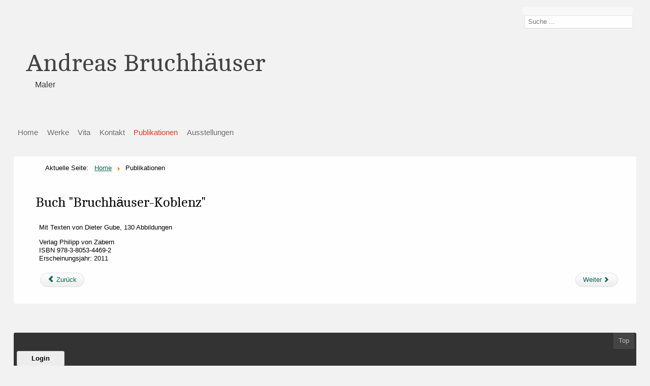

--- FILE ---
content_type: text/html; charset=utf-8
request_url: https://xn--bruchhuser-v5a.de/publikationen/16-buch-bruchhaeuser-koblenz
body_size: 6759
content:
<!DOCTYPE html><!--[if lt IE 6]> <html class="no-js lt-ie10 lt-ie9 lt-ie8 lt-ie7 lt-ie6" xmlns="http://www.w3.org/1999/xhtml" xml:lang="de" lang="de" dir="ltr"> <![endif]--><!--[if IE 6]> <html class="no-js lt-ie10 lt-ie9 lt-ie8 lt-ie7 ie6" xmlns="http://www.w3.org/1999/xhtml" xml:lang="de" lang="de" dir="ltr"> <![endif]--><!--[if IE 7]> <html class="no-js lt-ie10 lt-ie9 lt-ie8 ie7" xmlns="http://www.w3.org/1999/xhtml" xml:lang="de" lang="de" dir="ltr"> <![endif]--><!--[if IE 8]> <html class="no-js lt-ie10 lt-ie9 ie8" xmlns="http://www.w3.org/1999/xhtml" xml:lang="de" lang="de" dir="ltr"> <![endif]--><!--[if IE 9]> <html class="no-js lt-ie10 ie9" xmlns="http://www.w3.org/1999/xhtml" xml:lang="de" lang="de" dir="ltr"> <![endif]--><!--[if gt IE 9]><!--> <html class="no-js" xmlns="http://www.w3.org/1999/xhtml" xml:lang="de" lang="de" dir="ltr"> <!--<![endif]-->
<head>
	<!--[if lt IE 9]>
	<script>
	document.createElement("header");document.createElement("footer");document.createElement("section");
	document.createElement("aside");document.createElement("nav");document.createElement("article");
	document.createElement("hgroup");document.createElement("time");document.createElement("main");
	</script>
	<![endif]-->
	<base href="https://xn--bruchhuser-v5a.de/publikationen/16-buch-bruchhaeuser-koblenz" />
	<meta http-equiv="content-type" content="text/html; charset=utf-8" />
	<meta name="keywords" content="Kunst,Kunstmaler,Maler,Portraitmaler,Portrait,Porträtmaler,Porträt,Landschaftsmalerei,Landschaft,Figur,Koblenz,Buchhäuser,Bruchhaeuser,Andreas" />
	<meta name="robots" content="noindex, follow" />
	<meta name="description" content="Die Webseite des Malers Andreas Burchhäuser" />
	<meta name="generator" content="Joomla! - Open Source Content Management" />
	<title>Maler Andreas Bruchhäuser - Buch &quot;Bruchhäuser-Koblenz&quot;</title>
	<link href="http://xn--bruchhuser-v5a.de/publikationen/16-buch-bruchhaeuser-koblenz" rel="canonical" />
	<link href="/index.php?option=com_ajax&plugin=arktypography&format=json" rel="stylesheet" type="text/css" />
	<link href="/media/plg_system_loginpopup/css/style.css" rel="stylesheet" type="text/css" />
	<link href="https://xn--bruchhuser-v5a.de/plugins/system/ns_fontawesome/fontawesome/css/font-awesome.css" rel="stylesheet" type="text/css" />
	<link href="/components/com_imageshow/assets/css/style.css" rel="stylesheet" type="text/css" />
	<link href="/plugins/system/jce/css/content.css?badb4208be409b1335b815dde676300e" rel="stylesheet" type="text/css" />
	<link href="/media/jui/css/chosen.css?ac39688ddae0f77f64e41a727be12117" rel="stylesheet" type="text/css" />
	<link href="/media/com_finder/css/finder.css?ac39688ddae0f77f64e41a727be12117" rel="stylesheet" type="text/css" />
	<script type="application/json" class="joomla-script-options new">{"csrf.token":"c9e0847b163b919bc7e2f3304040875a","system.paths":{"root":"","base":""},"system.keepalive":{"interval":840000,"uri":"\/component\/ajax\/?format=json"}}</script>
	<script src="/media/system/js/core.js?ac39688ddae0f77f64e41a727be12117" type="text/javascript"></script>
	<!--[if lt IE 9]><script src="/media/system/js/polyfill.event.js?ac39688ddae0f77f64e41a727be12117" type="text/javascript"></script><![endif]-->
	<script src="/media/system/js/keepalive.js?ac39688ddae0f77f64e41a727be12117" type="text/javascript"></script>
	<script src="/media/jui/js/jquery.min.js?ac39688ddae0f77f64e41a727be12117" type="text/javascript"></script>
	<script src="/media/jui/js/jquery-noconflict.js?ac39688ddae0f77f64e41a727be12117" type="text/javascript"></script>
	<script src="/media/jui/js/jquery-migrate.min.js?ac39688ddae0f77f64e41a727be12117" type="text/javascript"></script>
	<script src="/media/plg_system_loginpopup/js/script.js" type="text/javascript"></script>
	<script src="/media/jui/js/bootstrap.min.js?ac39688ddae0f77f64e41a727be12117" type="text/javascript"></script>
	<script src="/media/system/js/caption.js?ac39688ddae0f77f64e41a727be12117" type="text/javascript"></script>
	<script src="/media/jui/js/chosen.jquery.min.js?ac39688ddae0f77f64e41a727be12117" type="text/javascript"></script>
	<script src="/media/jui/js/jquery.autocomplete.min.js?ac39688ddae0f77f64e41a727be12117" type="text/javascript"></script>
	<script type="text/javascript">
jQuery(document).ready(function() {
	ExtStore.LoginPopup.offset_top	= 50;
	jQuery('a[href="#login"], a[href="#logout"]').click(function(event) {
		ExtStore.LoginPopup.open();

		event.stopPropagation();
		event.preventDefault();
	});

	jQuery('#lp-overlay, .lp-close').click(function() {
		ExtStore.LoginPopup.close();
	});
});jQuery(function($){ initTooltips(); $("body").on("subform-row-add", initTooltips); function initTooltips (event, container) { container = container || document;$(container).find(".hasTooltip").tooltip({"html": true,"container": "body"});} });jQuery(window).on('load',  function() {
				new JCaption('img.caption');
			});
	jQuery(function ($) {
		initChosen();
		$("body").on("subform-row-add", initChosen);

		function initChosen(event, container)
		{
			container = container || document;
			$(container).find(".advancedSelect").chosen({"disable_search_threshold":10,"search_contains":true,"allow_single_deselect":true,"placeholder_text_multiple":"Werte eingeben oder ausw\u00e4hlen","placeholder_text_single":"Wert ausw\u00e4hlen","no_results_text":"Keine Ergebnisse gefunden!"});
		}
	});
	
jQuery(document).ready(function() {
	var value, searchword = jQuery('#mod-finder-searchword101');

		// Get the current value.
		value = searchword.val();

		// If the current value equals the default value, clear it.
		searchword.on('focus', function ()
		{
			var el = jQuery(this);

			if (el.val() === 'Suche ...')
			{
				el.val('');
			}
		});

		// If the current value is empty, set the previous value.
		searchword.on('blur', function ()
		{
			var el = jQuery(this);

			if (!el.val())
			{
				el.val(value);
			}
		});

		jQuery('#mod-finder-searchform101').on('submit', function (e)
		{
			e.stopPropagation();
			var advanced = jQuery('#mod-finder-advanced101');

			// Disable select boxes with no value selected.
			if (advanced.length)
			{
				advanced.find('select').each(function (index, el)
				{
					var el = jQuery(el);

					if (!el.val())
					{
						el.attr('disabled', 'disabled');
					}
				});
			}
		});
	var suggest = jQuery('#mod-finder-searchword101').autocomplete({
		serviceUrl: '/component/finder/?task=suggestions.suggest&amp;format=json&amp;tmpl=component',
		paramName: 'q',
		minChars: 1,
		maxHeight: 400,
		width: 300,
		zIndex: 9999,
		deferRequestBy: 500
	});});
	</script>
<link rel="stylesheet" type="text/css" media="screen,projection,handheld" href="https://xn--bruchhuser-v5a.de/templates/cenere-free/assets/mixers/css/style.css.php?layoutMode=default-layout&amp;graphicMode=default-graphic-mode&amp;minify=true&amp;platform=Joomla&amp;platformVersion=Joomla3&amp;textDirection=ltr" />
<style type="text/css" media="print">*{background-color:transparent !important;color:#000 !important;box-shadow:none !important;text-shadow:none !important;}a img{border:0 !important}body{font-size:1em;}p,ul li,ol li,table,label,dt,dd{font-size:1em;}table{margin:20pt 5%;padding:0;border-collapse:collapse;width:90%;}table td,table th{padding:2pt 5pt;border:solid 1pt #ddd;}table th{text-align:center;}thead{display:table-header-group;}a,a:link,a:visited{text-decoration:underline;}img{max-width:100%;height:auto;page-break-inside:avoid;}.visually-hidden,.removed,#accessibility-panel,#anchors-menu-container,#show-accessibility-panel-button-container,#header-top,#main-menu-container,#side-menu,#login-module,#left,#right,#goto-top-block,#jump-to-content,.top-anchor,.internal-anchors-list,.section-heading,#footer-menu,#top-bar-tools-container,#social-buttons-activation-button,#social-buttons-container-outer{display:none !important;visibility:hidden;}#top-bar,.main-layout-container,#footer-wrapper-inner,#footer-credits{border:0 !important;}.accessible-slideshow .slide,.accessible-slideshow .slide-text{display:block !important;opacity:1 !important;position:relative !important;}.custom-module-inner,.custom-module-inner *{min-height:0 !important}#layout-container_cen{margin:3pt}#breadcrumbs{margin:5pt 0;padding:0 3pt 3pt 3pt;border-bottom:dotted 1px #555 !important;font-style:italic;}#breadcrumbs ul,#breadcrumbs li{list-style:none;}#breadcrumbs li{margin:0 2pt;display:inline-block;}#header{margin:3pt 0 10pt;border-bottom:dotted 1px #555;overflow:hidden;}#titles-container{width:100%;text-align:center;}#logo-wrap{width:100%;text-align:center;}#logo-wrap img{max-height:160pt;width:auto;}#title{font-size:2.4em;margin:0 0 0 10pt}#subtitle{font-size:1.6em;margin:0 0 10pt 10pt}#footer-credits{display:block !important;visibility:visible !important;margin:30pt 0 10pt 0;padding:0 3pt 3pt 3pt;border-top:dotted 1px #555 !important;}body{font-family:Garamond,"Apple Garamond",Georgia,serif !important;}body{font-size:80% !important;}#footer-wrapper{display:none !important;}</style>
<style type="text/css" media="speech">*{voice-family:male;richness:50;}.section-heading,#anchors-menu-container *,.anchors-container *{voice-family:female;richness:50;}</style>
<!--[if IE 6]>
	<link rel="stylesheet" href="https://xn--bruchhuser-v5a.de/templates/cenere-free/assets/css/other/ie6only.css" type="text/css" />
<![endif]-->
<!--[if IE 7]>
	<link rel="stylesheet" href="https://xn--bruchhuser-v5a.de/templates/cenere-free/assets/css/other/ie7only.css" type="text/css" />
<![endif]-->
<!--[if IE 8]>
	<link rel="stylesheet" href="https://xn--bruchhuser-v5a.de/templates/cenere-free/assets/css/other/ie8only.css" type="text/css" />
<![endif]-->

<style type="text/css">.full-layout-width .layout-width-rail{width:96%;max-width:96%;min-width:320px;}.liquid-layout-width .layout-width-rail{width:96%;min-width:320px;max-width:2000px;}.fixed-layout-width .layout-width-rail{width:960px;max-width:960px;min-width:960px;}.fixed-layout-width #top-bar,.fixed-layout-width #accessibility-panel{min-width:960px;}.custom-layout-width .layout-width-rail{width:inherit;max-width:96%;min-width:320px;}#logo-wrap,#logo-wrap a,#logo-wrap img{}body{font-size:100%;}body.default-graphic-mode a,body.default-graphic-mode a:link{color:#05664C;}body.default-graphic-mode a:visited{color:#ADADAD;}body.default-graphic-mode a:hover,body.default-graphic-mode a:focus,body.default-graphic-mode a:active{color:#000000;}body.default-layout #header #main-menu-containera {color: #00ff00 !important;}.button-login a {font-weight: bold;text-decoration: none;color: #000 !important;padding: 20px;}.lp-register-intro {display: none;visibility: hidden;}.lp-form {background-color: #fff;}.lp-wrapper {width: auto;}.captionplus-horizontal-center {text-align: center;}</style>


<script type="text/javascript">
	//PreventS javascript errors on IE
	if(document.getElementsByTagName('html')[0].className.indexOf("lt-ie") > -1){window.onerror=function(){return true;};}
</script>

<script type="text/javascript">
	document.getElementsByTagName("html")[0].className = document.getElementsByTagName("html")[0].className.replace("no-js","");
	document.getElementsByTagName("html")[0].className += ' js';
</script>



</head>

<!-- BODY -->
<body class="default-layout default-graphic-mode full-layout-width client-device-is-desktop main-menu-style_vertical-floating main-menu-alignment_left side-menu-style_standard presentation-align-left top-bar-buttons_icon-style show-logo-false main-content-container-width-1 left-column-width-2 right-column-width-2 main-content-container-column-float-right left-column-float-left right-column-float-right global-layout-width-type_contained parent-cms-Joomla3 ">
<div class="clear-both" id="page-top"></div>
<div id="gradient-effect"></div>



<!--[if lte IE 6]><div class="obsolete-browser-alert" id="obsolete-browser-switch-to-full-access-alert"><div class="obsolete-browser-alert-inner"><p>Achtung: Ihr Browser ist veraltet und wird nicht unterst&uuml;tzt. Wir empfehlen Ihnen, unsere Webseite im Modus <a href="https://xn--bruchhuser-v5a.de/publikationen/16-buch-bruchhaeuser-koblenz?layoutMode=full-access" rel="nofollow" title="Dieses Layout eignet sich f&uuml;r Screenreader, veraltete Browser sowie f&uuml;r die Tastatursteuerung">Vollzugriff</a> anzuschauen.</p></div></div><![endif]-->

<p class="wrapper-element" id="jump-to-content-container"><a href="https://xn--bruchhuser-v5a.de/publikationen/16-buch-bruchhaeuser-koblenz#main-content-container-inner" id="jump-to-content" class="internal-anchor">Zum Inhalt springen</a></p><hr class="removed"/>





<!-- LAYOUT CONTAINER -->
<div id="layout-container-outer">
	<div id="layout-container_cen" class="main-layout-container layout-width-rail">
	
	<!-- HEADER -->
	
<!-- WEBSITE HEADER -->
<div id="header" class="clear-both"><div id="header-inner">

		
	<!-- HEADER TOP -->
	<div id="header-top">
	<div id="header-top-inner" class="">
	
		
		
		
		
	<!-- SEARCH BLOCK -->
	<div id="search-module-outer">

		<section role="search">

			
			<div id="search-module-inner">
				
<div class="finder">
	<form id="mod-finder-searchform101" action="/search" method="get" class="form-search" role="search">
		<label for="mod-finder-searchword101" class="element-invisible finder">Suchen</label><br /><input type="text" name="q" id="mod-finder-searchword101" class="search-query input-medium" size="25" value="" placeholder="Suche ..."/><button class="btn btn-primary hasTooltip  finder" type="submit" title="Start"><span class="icon-search icon-white"></span>Suchen</button>
							</form>
</div>
			</div>

		</section>

	</div>
	<!-- END search block -->

	<div class="anchors-container removed "><p class="wrapper-element"><a href="https://xn--bruchhuser-v5a.de/publikationen/16-buch-bruchhaeuser-koblenz#page-top" rel="nofollow" class="top-anchor internal-anchor" accesskey="0" title="Zum Seitenanfang">Top</a></p><hr class="removed"/></div>

		<div class="clearfix"></div>
	</div></div>
	<!-- END header-top -->
	
	
	<div id="website-banner" class="clearfix"><header role="banner"><div id="website-banner-middle" class="clearfix "><div id="website-banner-inner"><div id="titles-container"><div id="titles-container-middle"><div id="titles-container-inner"><h1 id="title">Andreas Bruchhäuser</h1><p id="subtitle">Maler</p></div></div></div></div></div></header></div><hr class="removed"/>
	
	<!-- TOP NAVIGATION -->
	<div id="main-menu-container" class="menu-container">
		<nav role="navigation">
		
					
			<div id="main-menu-container-inner" 
			     class="">
		
				<ul class="nav menumenu-mainmenu mod-list">
<li class="item-101 default"><a href="/" >Home</a></li><li class="item-124 deeper parent"><a href="/werke" >Werke</a><ul class="nav-child unstyled small"><li class="item-117"><a href="/werke/landschaft" >Landschaft</a></li><li class="item-118"><a href="/werke/portrait" >Portrait</a></li><li class="item-119"><a href="/werke/figuren" >Figur</a></li></ul></li><li class="item-120"><a href="/vita" >Vita</a></li><li class="item-121"><a href="/kontakt" >Kontakt</a></li><li class="item-122 current active"><a href="/publikationen" >Publikationen</a></li><li class="item-123"><a href="/ausstellungen" >Ausstellungen</a></li></ul>
		
			</div>
		
		</nav>
	</div>
	<!-- END top navigation -->
	
	<div class="anchors-container removed "><p class="wrapper-element"><a href="https://xn--bruchhuser-v5a.de/publikationen/16-buch-bruchhaeuser-koblenz#page-top" rel="nofollow" class="top-anchor internal-anchor" title="Zum Seitenanfang">Top</a></p><hr class="removed"/></div>

	<div class="clearfix"></div>
</div></div>
<!-- END website header -->
	<!-- END header -->

		<!-- MAIN BODY -->
	<div id="main-body" class="clear-both">
	<div id="main-body-inner" class="">

		
		
		
		
		<!-- CONTENT AREA -->
		


<div id="main-content-container">

	<main role="main"><section>
		
				
		<div id="main-content-container-inner">

			
<div id="custom-modules-container-2-B" class="custom-modules-container"><div id="custom-module-2-B1" class="fluid-width-100 custom-module-outer"><div class="custom-module-style_full-width custom-module-inner">		<div class="moduletable">
						<div aria-label="Breadcrumbs" role="navigation">
	<ul itemscope itemtype="https://schema.org/BreadcrumbList" class="breadcrumb">
					<li>
				Aktuelle Seite: &#160;
			</li>
		
						<li itemprop="itemListElement" itemscope itemtype="https://schema.org/ListItem">
											<a itemprop="item" href="/" class="pathway"><span itemprop="name">Home</span></a>
					
											<span class="divider">
							<img src="/media/system/images/arrow.png" alt="" />						</span>
										<meta itemprop="position" content="1">
				</li>
							<li itemprop="itemListElement" itemscope itemtype="https://schema.org/ListItem" class="active">
					<span itemprop="name">
						Publikationen					</span>
					<meta itemprop="position" content="2">
				</li>
				</ul>
</div>
		</div>
	</div></div><div id="custom-module-2-B2" class="fluid-width-50 custom-module-outer"></div><div class="clearfix"></div></div>

	
			<div id="main-article-container"><article role="article">
				
				<div id="system-message-container">
	</div>
	
				<div class="item-page" itemscope itemtype="https://schema.org/Article">
	<meta itemprop="inLanguage" content="de-DE" />
	
		
			<div class="page-header">
		<h2 itemprop="headline">
			Buch &quot;Bruchhäuser-Koblenz&quot;		</h2>
							</div>
					
		
	
	
		
								<div itemprop="articleBody">
		<p>Mit Texten von Dieter Gube, 130 Abbildungen</p>    <p>Verlag Philipp von Zabern<br />  ISBN 978-3-8053-4469-2<br />  Erscheinungsjahr: 2011</p>	</div>

	
	<ul class="pager pagenav">
	<li class="previous">
		<a class="hasTooltip" title="Andreas Bruchhäuser – Ein Film-Portrait von Katrin Wolf, 2016" aria-label="Vorheriger Beitrag: Andreas Bruchhäuser – Ein Film-Portrait von Katrin Wolf, 2016" href="/publikationen/76-andreas-bruchhäuser-–-ein-film-portrait-von-katrin-wolf,-2016" rel="prev">
			<span class="icon-chevron-left" aria-hidden="true"></span> <span aria-hidden="true">Zurück</span>		</a>
	</li>
	<li class="next">
		<a class="hasTooltip" title="Buch &quot;Aller Zauber liegt im Bild&quot;" aria-label="Nächster Beitrag: Buch &quot;Aller Zauber liegt im Bild&quot;" href="/publikationen/38-buch-aller-zauber-liegt-im-bild" rel="next">
			<span aria-hidden="true">Weiter</span> <span class="icon-chevron-right" aria-hidden="true"></span>		</a>
	</li>
</ul>
							</div>
			
			<div class="clearfix"></div>
			</article></div>

			<div class="clearfix"></div>
		</div>

	</section></main>

</div>

<div class="anchors-container removed "><p class="wrapper-element"><a href="https://xn--bruchhuser-v5a.de/publikationen/16-buch-bruchhaeuser-koblenz#page-top" rel="nofollow" class="top-anchor internal-anchor" title="Zum Seitenanfang">Top</a></p><hr class="removed"/></div><div class="clearfix"></div>

		<!-- END main-content-container -->

		<div id="goto-top-block"><p class="wrapper-element"><a href="https://xn--bruchhuser-v5a.de/publikationen/16-buch-bruchhaeuser-koblenz#page-top" rel="nofollow" accesskey="0" title="Zum Seitenanfang" id="goto-top" class="show-tooltip">Top<span class="visually-hidden">. Zum Seitenanfang.</span></a></p></div><hr class="removed"/>
		<div class="clearfix"></div>
	</div></div>
	<!-- END main-body -->

	<!-- FOOTER -->
	
<footer>
<div id="footer-wrapper">
<div id="footer-wrapper-inner" class="">
	
			
		<section>
		
					
			<div id="footer" class="clear-both"><div id="footer-inner">
				
				

<div id="custom-modules-container-4-C" class="custom-modules-container"><div id="custom-module-4-C1" class="fluid-width-33 custom-module-outer"><div class="custom-module-style_full-width custom-module-inner">		<div class="moduletable">
						

<div class="custom"  >
	<p class="grey-button-style button-login"><a href="#login" title="Login">Login</a></p>
</div>
		</div>
	</div></div><div id="custom-module-4-C2" class="fluid-width-33 custom-module-outer"></div><div id="custom-module-4-C3" class="fluid-width-33 custom-module-outer"></div><div class="clearfix"></div></div>
				
									<div id="footer-credits" class="clear-both" role="contentinfo">
						

<div class="custom"  >
	<p style="text-align: center;">&nbsp;© Andreas Bruchhäuser 2014 - 2020</p>
</div>
					</div>
								
			</div></div>
		
		<hr class="removed"/>
		</section>

	
		
		<nav role="navigation">
		
						
			<div id="footer-menu" class="clear-both menu-container"><div id="footer-menu-inner">
				<ul class="nav menumenu-divmenu mod-list">
<li class="item-129"><a href="/impressum" >Impressum</a></li><li class="item-145"><a href="/archiv" >Archiv</a></li><li class="item-276"><a href="/datenschutz" >Datenschutz</a></li></ul>
			</div></div>
			
		</nav>

		
	<div class="anchors-container removed "><p class="wrapper-element"><a href="https://xn--bruchhuser-v5a.de/publikationen/16-buch-bruchhaeuser-koblenz#page-top" rel="nofollow" class="top-anchor internal-anchor" title="Zum Seitenanfang">Top</a></p><hr class="removed"/></div>	
	<div class="clearfix"></div>
</div></div></footer>

	<!-- END footer -->

	
	</div></div>
	<!-- END layout-container && layout-container-outer -->

	
	
		<div class="clearfix"></div>

	
<!-- JavaScripts -->

<script type="text/javascript"></script>

<script type="text/javascript" src="https://xn--bruchhuser-v5a.de/templates/cenere-free/assets/mixers/js/main.js.php?layoutMode=default-layout&amp;graphicMode=default-graphic-mode&amp;minify=true"></script>


<!-- END JS -->

<div id="lp-overlay"></div>
<div id="lp-popup" class="lp-wrapper">
	<div class="lp-register-intro">
		Sie haben noch keinen Account?		<a href="/component/users/?view=registration">Jetzt registrieren!</a>
	</div>
	<button class="lp-close" type="button" title="Close (Esc)">×</button>

	<form action="https://xn--bruchhuser-v5a.de/publikationen" method="post" class="lp-form">
		<h3>Anmelden</h3>
		<div class="lp-field-wrapper">
			<label for="lp-username">Benutzername *</label>
			<input type="text" id="lp-username" class="lp-input-text lp-input-username" name="username" placeholder="Benutzername" required="true" />
		</div>
		<div class="lp-field-wrapper">
			<label for="lp-password">Passwort *</label>
			<input type="password" id="lp-password" class="lp-input-text lp-input-password" name="password" placeholder="Passwort" required="true" />
		</div>

		
					<div class="lp-field-wrapper">
				<input type="checkbox" id="lp-remember" class="lp-input-checkbox" name="remember" />
				<label for="lp-remember">Angemeldet bleiben</label>
			</div>
		

		<div class="lp-button-wrapper clearfix">
			<div class="lp-left">
				<button type="submit" class="lp-button">Anmelden</button>
			</div>

			<ul class="lp-right lp-link-wrapper">
				<li>
					<a href="/component/users/?view=remind">Benutzername vergessen</a>
				</li>
				<li><a href="/component/users/?view=reset">Passwort vergessen</a></li>
			</ul>
		</div>

		<input type="hidden" name="option" value="com_users" />
		<input type="hidden" name="task" value="user.login" />
		<input type="hidden" name="return" value="aW5kZXgucGhwP29wdGlvbj1jb21fY29udGVudCZ2aWV3PWFydGljbGUmY2F0aWQ9MTUmaWQ9MTYmSXRlbWlkPTEyMg==" />
		<input type="hidden" name="3099f482ce2c7151a233ee8c601fa093" value="1" />	</form>
</div></body>
</html>
